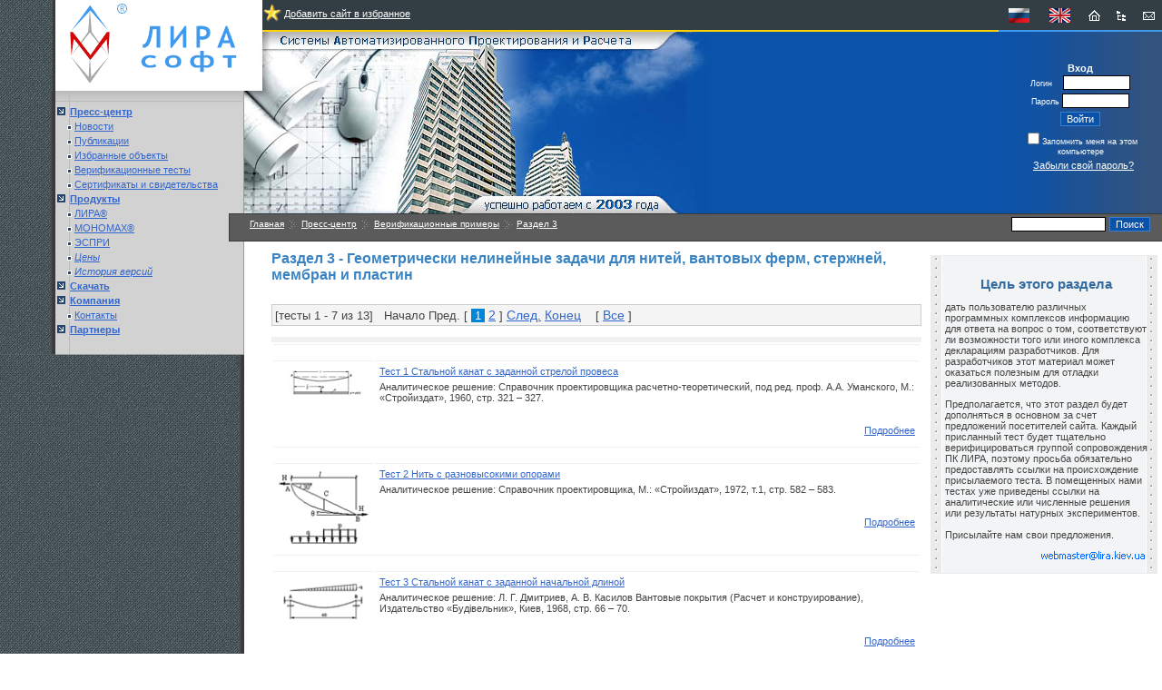

--- FILE ---
content_type: text/html; charset=windows-1251
request_url: http://softlira.com.ua/press-centre/verif/section.php?SECTION_ID=185
body_size: 8307
content:
<!DOCTYPE HTML PUBLIC "-//W3C//DTD HTML 4.01 Transitional//EN">
<html>
<head>
<meta http-equiv="Content-Type" content="text/html; charset=windows-1251">
<META NAME="ROBOTS" content="ALL">
<meta http-equiv="Content-Type" content="text/html; charset=windows-1251" />
<link href="/bitrix/cache/css/ru/lira_template/styles.css?1747982110" type="text/css" rel="stylesheet" />
<link href="/bitrix/cache/css/ru/lira_template/template_styles.css?397276a479221b6295d2f93d809e1638" type="text/css" rel="stylesheet" />
<script type="text/javascript" src="/bitrix/js/main/core/core.js?1331648921"></script>
<script type="text/javascript">BX.message({'LANGUAGE_ID':'ru','FORMAT_DATE':'DD.MM.YYYY','FORMAT_DATETIME':'DD.MM.YYYY HH:MI:SS','COOKIE_PREFIX':'BITRIX_SM','bitrix_sessid':'208e7f3737636de6c678e12386bfa395','SITE_ID':'ru','JS_CORE_LOADING':'Загрузка...','JS_CORE_WINDOW_CLOSE':'Закрыть','JS_CORE_WINDOW_EXPAND':'Развернуть','JS_CORE_WINDOW_NARROW':'Свернуть в окно','JS_CORE_WINDOW_SAVE':'Сохранить','JS_CORE_WINDOW_CANCEL':'Отменить','JS_CORE_H':'ч','JS_CORE_M':'м','JS_CORE_S':'с'})</script>
<script type="text/javascript" src="/bitrix/js/main/core/core_ajax.js?1331648921"></script>
<script type="text/javascript" src="/bitrix/js/main/session.js?1301607335"></script>
<script type="text/javascript">
bxSession.Expand(1440, '208e7f3737636de6c678e12386bfa395', false, '9fefadc4a62687eaf13a7730dd6bf3be');
</script>
<title>Раздел 3 - Геометрически нелинейные задачи для нитей, вантовых ферм, стержней, мембран и пластин</title>
<link href="/bitrix/cache/css/ru/lira_template/styles.css?1747982110" type="text/css" rel="stylesheet" />
<link href="/bitrix/cache/css/ru/lira_template/template_styles.css?397276a479221b6295d2f93d809e1638" type="text/css" rel="stylesheet" />
<!--<script language="JavaScript1.2" src="/bitrix/templates/demo/js/ddnmenu.js"></script>-->
</head>
<body>
<div id="panel"></div>

<table width="100%" border="0" cellspacing="0" cellpadding="0" bgcolor="#525E63" style="background-image: url('/img/bg.gif')">
<tr>
<td width="20%" align="right" valign="top" style="background-image: url('/img/bg_menu_shadow.gif'); background-repeat: repeat-y; background-position: right top;">
<!-- -------------------start table with logotype ----------------- -->
	<table width="100%" height="100" border="0" cellspacing="0" cellpadding="0">
	<tr>
	<td width="100%" height="100" background="/img/bg.gif">&nbsp;</td>
	<td width="15" style="background-image: url('/img/bg_menu_shadow.gif'); background-repeat: repeat-y; background-position: right top;">&nbsp;</td>
	<td width="208" height="100" bgcolor="white" style="background-image: url('/img/bg_right_logo.gif'); background-repeat: no-repeat; background-position: left top;"><a href="/">
	<img name="Logotype" src="/img/logo_transp.gif" alt="На главную страницу" width="208" height="100" border="0"></a></td>
	<!--  onMouseOut="document.Logotype.src='/img/logo_transp.gif';" onMouseOver="document.Logotype.src='/img/logo_transp_anim.gif';"   -->
	</tr>
	</table>
<!-- -------------------end table with logotype ----------------- -->
<!-- -------------------start main menu ----------------- -->
	<table width="100%" border="0" cellspacing="0" cellpadding="0">
	<tr>
	<td width="100%" style="background-image: url('/img/bg.gif'); background-position: right top;">&nbsp;</td>
	<td width="15" style="background-image: url('/img/bg_menu_shadow.gif'); background-repeat: repeat-y; background-position: right top;">&nbsp;</td>
	<td width="205" bgcolor="#D2D2D2" style="background-image: url('/img/bg_main_menu.gif'); background-repeat: no-repeat; background-position: right top; line-height: 170%;">
	<img src="/img/1px.gif" width="1" height="15"><br>

    <table border='0' cellpadding='0' cellspacing='0' width='100%'><tr><td width='0%' valign='middle' align='center'><img height='13' src='/bitrix/templates/lira_template/images/left_folder.gif' width='11' border='0'></td><td valign="top" style='padding:2;' width="100%">&nbsp;<a href="/press-centre/news/" class="leftmenu"><b>Пресс-центр</b></a></td></tr><tr><td width='0%' valign='middle' align='center'></td><td valign="top" style='padding:2;' width="100%"><img height="5" src="/bitrix/templates/lira_template/images/left_bullet.gif" width="5" border="0" align=center>&nbsp;<a href="/press-centre/news/index.php" class="leftmenu">Новости</a></td></tr><tr><td width='0%' valign='middle' align='center'></td><td valign="top" style='padding:2;' width="100%"><img height="5" src="/bitrix/templates/lira_template/images/left_bullet.gif" width="5" border="0" align=center>&nbsp;<a href="/press-centre/publications/index.php" class="leftmenu">Публикации</a></td></tr><tr><td width='0%' valign='middle' align='center'></td><td valign="top" style='padding:2;' width="100%"><img height="5" src="/bitrix/templates/lira_template/images/left_bullet.gif" width="5" border="0" align=center>&nbsp;<a href="/press-centre/projects/index.php" class="leftmenu">Избранные объекты</a></td></tr><tr><td width='0%' valign='middle' align='center'></td><td valign="top" style='padding:2;' width="100%"><img height="5" src="/bitrix/templates/lira_template/images/left_bullet.gif" width="5" border="0" align=center>&nbsp;<a href="/press-centre/verif/index.php" class="leftmenu">Верификационные тесты</a></td></tr><tr><td width='0%' valign='middle' align='center'></td><td valign="top" style='padding:2;' width="100%"><img height="5" src="/bitrix/templates/lira_template/images/left_bullet.gif" width="5" border="0" align=center>&nbsp;<a href="/press-centre/certificates/index.php" class="leftmenu">Сертификаты и свидетельства</a></td></tr><tr><td width='0%' valign='middle' align='center'><img height='13' src='/bitrix/templates/lira_template/images/left_folder.gif' width='11' border='0'></td><td valign="top" style='padding:2;' width="100%">&nbsp;<a href="/products/" class="leftmenu"><b>Продукты</b></a></td></tr><tr><td width='0%' valign='middle' align='center'></td><td valign="top" style='padding:2;' width="100%"><img height="5" src="/bitrix/templates/lira_template/images/left_bullet.gif" width="5" border="0" align=center>&nbsp;<a href="/products/lira/index.php" class="leftmenu">ЛИРА®</a></td></tr><tr><td width='0%' valign='middle' align='center'></td><td valign="top" style='padding:2;' width="100%"><img height="5" src="/bitrix/templates/lira_template/images/left_bullet.gif" width="5" border="0" align=center>&nbsp;<a href="/products/mono/index.php" class="leftmenu">МОНОМАХ®</a></td></tr><tr><td width='0%' valign='middle' align='center'></td><td valign="top" style='padding:2;' width="100%"><img height="5" src="/bitrix/templates/lira_template/images/left_bullet.gif" width="5" border="0" align=center>&nbsp;<a href="/products/espri/index.php" class="leftmenu">ЭСПРИ</a></td></tr><tr><td width='0%' valign='middle' align='center'></td><td valign="top" style='padding:2;' width="100%"><img height="5" src="/bitrix/templates/lira_template/images/left_bullet.gif" width="5" border="0" align=center>&nbsp;<a href="http://lira10.com/ru/pclira/price?currency=EUR" class="leftmenu"><i>Цены</i></a></td></tr><tr><td width='0%' valign='middle' align='center'></td><td valign="top" style='padding:2;' width="100%"><img height="5" src="/bitrix/templates/lira_template/images/left_bullet.gif" width="5" border="0" align=center>&nbsp;<a href="/products/what_new/index.php" class="leftmenu"><i>История версий</i></a></td></tr><tr><td width='0%' valign='middle' align='center'><img height='13' src='/bitrix/templates/lira_template/images/left_folder.gif' width='11' border='0'></td><td valign="top" style='padding:2;' width="100%">&nbsp;<a href="/files/" class="leftmenu"><b>Скачать</b></a></td></tr><tr><td width='0%' valign='middle' align='center'><img height='13' src='/bitrix/templates/lira_template/images/left_folder.gif' width='11' border='0'></td><td valign="top" style='padding:2;' width="100%">&nbsp;<a href="/company/" class="leftmenu"><b>Компания</b></a></td></tr><tr><td width='0%' valign='middle' align='center'></td><td valign="top" style='padding:2;' width="100%"><img height="5" src="/bitrix/templates/lira_template/images/left_bullet.gif" width="5" border="0" align=center>&nbsp;<a href="/company/contacts2.php" class="leftmenu">Контакты</a></td></tr><tr><td width='0%' valign='middle' align='center'><img height='13' src='/bitrix/templates/lira_template/images/left_folder.gif' width='11' border='0'></td><td valign="top" style='padding:2;' width="100%">&nbsp;<a href="/company/distrib/" class="leftmenu"><b>Партнеры</b></a></td></tr></table>
    <br>
	</td>
	</tr>
	<tr>
	<td width="100%" height="1" bgcolor="#525E63"><img src="/img/1px.gif" width="1" height="1"></td>
	<td width="15" height="1" bgcolor="#525E63"><img src="/img/bg_menu_footer_1.gif" width="15" height="1"></td>
	<td width="208" height="1" bgcolor="#9A9A9A"><img src="/img/bg_menu_footer_2.gif" width="208" height="1"></td>
	</tr></table>
<!-- -------------------end main menu ----------------- -->
	<table width="100%" height=100% border="0" cellspacing="0" cellpadding="0">
	<tr>
	<td width="100%" align="left" valign="top" style="background-image: url('/img/bg.gif'); background-repeat: repeat; background-position: right top;">
        <br><br>
        		<br>
		                <br><br>
    </td>
	<td width="10" height="100%" align="left" valign="top" style="background-image: url('/img/bg_menu_shadow__.gif'); background-repeat: repeat-y; background-position: right top;">1<img src="/img/1px.gif" width="10" height="1" hspace="0" vspace="0"></td>
	</tr>
    </table>
</td>



<td width="75%" rowspan=2 align="left" valign="top" bgcolor="#FFFFFF">
<!-- top right menu -->
	<table width="100%" height="35" border="0" cellspacing="0" cellpadding="0">
	<tr>
	<td width="20" bgcolor="#FFFFFF"><img src="/img/1px.gif" width="20" height="1"></td>
	<td height="35" align="left" valign="middle" background="/img/bg_right_top_menu.gif" bgcolor="#232323">

<script type="text/javascript">
function CreateBookmarkLink() {
	title = "«ЛИРА софт»"; 
	url = "http://www.lira.com.ua";
	if (window.sidebar) { // Mozilla Firefox Bookmark
		window.sidebar.addPanel(title, url,"");
	} else if( window.external ) { // IE Favorite
		window.external.AddFavorite( url, title); }
	else if(window.opera && window.print) { // Opera Hotlist
		return true; 
	}
}
</script>
<nobr><a href="javascript:void(0);" onclick="javascript:CreateBookmarkLink();"><img src="/img/inface/favorites.gif" width="21" height="20" border="0" align="left"/></a> 
<div style="padding: 5 0 10 0;"><a href="javascript:void(0);" style="color:#FFF" onclick="javascript:CreateBookmarkLink();">Добавить сайт в избранное</a></div></nobr>

<!--<h3 style="color:#FFFFFF">Информационные Технологии Проектирования Объектов Строительства</h3>-->
	</td>
    <td width=45 align=center background="/img/bg_right_top_menu2.gif"><img src="/img/rus.gif" width="23" height="16" title="Russian version"></td>
    <td width=45 align=center background="/img/bg_right_top_menu2.gif"><a href="/en/" title="English version"><img src="/img/eng.gif" width="23" height="16"></a></td>
    <td width=30 align=center background="/img/bg_right_top_menu2.gif"><a href="/" title="Главная страница"><img src="/img/home-bl.gif" width="13" height="13"></a></td>
    <td width=30 align=center background="/img/bg_right_top_menu2.gif"><a href="/search/map.php" title="Карта сайта"><img src="/img/search-bl.gif" width="13" height="13"></a></td>
    <td width=30 align=center background="/img/bg_right_top_menu2.gif"><a href="/company/" title="Контакты"><img src="/img/meil-bl.gif" width="13" height="13"></a></td>
    </tr></table>
<!-- end right menu -->




<table width="100%" height="200" bgcolor="#0B52A9" cellspacing="0" cellpadding="0" border="0">
 <tr>
  <td align="center" style="background-image: url('/img/logo_bg.jpg'); background-repeat: no-repeat; background-position: left top;">
  	<img src="/img/1px.gif" width="511" height="1">
  </td>
  <td width="180" bgcolor="#365379" style=" background-image: url('/img/bg_right_logo.gif'); background-repeat: repeat-y; background-position: left top;">
    <img src="/img/1px.gif" height="1" width="180" border=1>
	<center><b style="color:#FFFFFF">Вход</b></center>
<table width="100%" border="0" cellspacing="0" cellpadding="2">
	<form method="post" target="_top" action="/press-centre/verif/section.php?SECTION_ID=185&login=yes">				<input type="hidden" name="AUTH_FORM" value="Y">
		<input type="hidden" name="TYPE" value="AUTH">

		<tr valign="middle">
			<td align="center" colspan="2">
				<font class="smalltextwhite">Логин&nbsp;&nbsp;&nbsp;
				<input type="text" name="USER_LOGIN" maxlength="50" size="10" value=""  class="inputfield">
				</font>
			</td>
		</tr>
		<tr>
			<td align="center" colspan="2">
				<font class="smalltextwhite">Пароль
				<input type="password" name="USER_PASSWORD" maxlength="50" size="10" class="inputfield">
				</font>
			</td>
		</tr>
		<tr>
			<td align="center" colspan="2">
				<font class="tablebodytext">
				<input type="submit" name="Login" value="Войти" class="inputbuttonflat">
				</font>
			</td>
		</tr>
				<tr>
			<td align="center" width="100%" colspan=2><input type="checkbox" name="USER_REMEMBER" value="Y"><font class="smalltextwhite">Запомнить меня на этом компьютере</font></td>
		</tr>
			</form>
		<tr>
			<td width="0%"><font class="smalltextwhite">&nbsp;</font></td>
			<td align="center" width="100%" nowrap><a href="/auth.php?forgot_password=yes" class="smalltextwhite">Забыли свой пароль?</a><br></td>
		</tr>
			</table><br>
  </td>
 </tr>
</table>



<table width="100%" height="31" border="0" cellspacing="0" cellpadding="0" style="background-image: url('/img/bg_title.gif'); background-repeat: repeat-x; background-position: left top;">
<tr>
	<td align="left" valign="center">
    &nbsp; <a href="/" class='chain'>Главная</a> <img src=/img/chan_arr.gif align='center'> <a href="/press-centre/" class='chain'>Пресс-центр</a> <img src=/img/chan_arr.gif align='center'> <a href="/press-centre/verif/" class='chain'>Верификационные примеры</a> <img src=/img/chan_arr.gif align='center'> <a href="/press-centre/verif/section.php?SECTION_ID=185" class='chain'>Раздел 3</a> 	</td>
	<td width="180" align="right" valign="center">
	    	<table border="0" cellspacing="0" cellpadding="2"  align="center">
	<form action="/search/index.php">
		<tr>
			<td align="center"><input type="text" name="q" value="" size="15" maxlength="50"  class="inputfield"></td>

			<td align="right"><input name="s" type="submit" value="Поиск" width="20" height="20" class="inputbuttonflat"></td>
		</tr>
	</form>
	</table>
		</td>
</tr>
<tr><td></td><td><img src="/img/1px.gif" height="1" width="180" border=1></td></tr>
</table>
<!--end Lira HEADER--->

<!--<table width="100%" border="0" cellspacing="0" cellpadding="0"><tr><td width="0%"><img src="/bitrix/templates/demo/images/top_menu_corner.gif" alt="" width="15" height="19"></td><td width="100%" bgcolor="#7B9DBB"><img src="/bitrix/templates/demo/images/1.gif" width="50" height="1" alt=""></td></tr></table>-->
<table cellspacing="0" cellpadding="0" border="0" width=100% height=100% bgcolor="#FFFFFF">
 <tr>
    <td valign=top style="padding: 10 10 10 30">
	    <p></p>
					<div style="background-color:#73aefe" align="center"> 
						</div>		
				
	
 		<h1>Раздел 3 - Геометрически нелинейные задачи для нитей, вантовых ферм, стержней, мембран и пластин</h1>


		
		

<p>

                                    <br><table  class='navi' cellspacing=0 cellpadding=3 border=0 width=100%><tr><td><font class="font13px">[тесты 1 - 7 из 13]
&nbsp;
</font><font class="font13px">Начало&nbsp;Пред.&nbsp;[&nbsp;<font style="color:#FFFFFF; background-color:#0086D9">&nbsp;1&nbsp;</font>&nbsp<a class="navi" href="/press-centre/verif/section.php?PAGEN_1=2&amp;SECTION_ID=185#nav_start">2</a>&nbsp;]&nbsp;<a class="navi" href="/press-centre/verif/section.php?PAGEN_1=2&amp;SECTION_ID=185#nav_start">След.</a>&nbsp;<a class="navi" href="/press-centre/verif/section.php?PAGEN_1=2&amp;SECTION_ID=185#nav_start">Конец</a>&nbsp;&nbsp;&nbsp;&nbsp;[&nbsp;<a class="navi" href="/press-centre/verif/section.php?SHOWALL_1=1&amp;SECTION_ID=185#nav_start">Все</a>&nbsp;]</font></td></tr></table><br>                  					<table cellspacing=0 cellpadding=0 border=0 class="tableborder" width="100%">
						<tr>
							<td width="100%">
								<table cellspacing=2 cellpadding=5 border=0 width="100%">

									                                    <tr><td colspan=2 class="tablenullbody">

                                    </td></tr>
                                    <tr>
                              <!--ИЗОБРАЖЕНИЕ--------------------------------------------->
                              <td valign=top width=10% class="tablenullbody">
	                              <a href="/press-centre/verif/detail.php?ID=1204" ><img src="/upload/iblock/2bc/001_1.gif" valign='top' hspace='0' vspace='0' border='0' alt='Тест 1  Стальной канат с заданной стрелой провеса' width="100" height="35" /></a>                                

                              </td>
                              <!--ИЗОБРАЖЕНИЕ--------------------------------------------->

                              <!--ОПИСАНИЕ--------------------------------------------->
                              <td width="90%" valign=top class="tablenullbody">
                              	<a class="head_link" href="/press-centre/verif/detail.php?ID=1204">Тест 1  Стальной канат с заданной стрелой провеса</a><br>
                              		                                								<div style="padding:5 0 0 0">Аналитическое решение: Справочник проектировщика расчетно-теоретический, под ред. проф. А.А. Уманского, М.: &laquo;Стройиздат&raquo;, 1960, стр. 321 &ndash; 327. </div>
                              <!--ОПИСАНИЕ--------------------------------------------->
                              
                              <!--СВОЙСТВА------------------------------------->
                              							  <br><br><div width=100% align=right>&nbsp;&nbsp;<a title="подробнее" href="/press-centre/verif/detail.php?ID=1204">Подробнее</a></div>
                              </td>
                              <!--СВОЙСТВА------------------------------------->
									</tr>
									                                    <tr><td colspan=2 class="tablenullbody">

                                    </td></tr>
                                    <tr>
                              <!--ИЗОБРАЖЕНИЕ--------------------------------------------->
                              <td valign=top width=10% class="tablenullbody">
	                              <a href="/press-centre/verif/detail.php?ID=1205" ><img src="/upload/iblock/bc3/002_1.gif" valign='top' hspace='0' vspace='0' border='0' alt='Тест 2  Нить с разновысокими опорами' width="100" height="83" /></a>                                

                              </td>
                              <!--ИЗОБРАЖЕНИЕ--------------------------------------------->

                              <!--ОПИСАНИЕ--------------------------------------------->
                              <td width="90%" valign=top class="tablenullbody">
                              	<a class="head_link" href="/press-centre/verif/detail.php?ID=1205">Тест 2  Нить с разновысокими опорами</a><br>
                              		                                								<div style="padding:5 0 0 0">Аналитическое решение: Справочник проектировщика, М.: «Стройиздат», 1972, т.1, стр. 582 – 583.</div>
                              <!--ОПИСАНИЕ--------------------------------------------->
                              
                              <!--СВОЙСТВА------------------------------------->
                              							  <br><br><div width=100% align=right>&nbsp;&nbsp;<a title="подробнее" href="/press-centre/verif/detail.php?ID=1205">Подробнее</a></div>
                              </td>
                              <!--СВОЙСТВА------------------------------------->
									</tr>
									                                    <tr><td colspan=2 class="tablenullbody">

                                    </td></tr>
                                    <tr>
                              <!--ИЗОБРАЖЕНИЕ--------------------------------------------->
                              <td valign=top width=10% class="tablenullbody">
	                              <a href="/press-centre/verif/detail.php?ID=1222" ><img src="/upload/iblock/163/003_1.gif" valign='top' hspace='0' vspace='0' border='0' alt='Тест 3  Стальной канат с заданной начальной длиной' width="100" height="56" /></a>                                

                              </td>
                              <!--ИЗОБРАЖЕНИЕ--------------------------------------------->

                              <!--ОПИСАНИЕ--------------------------------------------->
                              <td width="90%" valign=top class="tablenullbody">
                              	<a class="head_link" href="/press-centre/verif/detail.php?ID=1222">Тест 3  Стальной канат с заданной начальной длиной</a><br>
                              		                                								<div style="padding:5 0 0 0">Аналитическое решение: Л. Г. Дмитриев, А. В. Касилов Вантовые покрытия (Расчет и конструирование), Издательство &laquo;Будівельник&raquo;, Киев, 1968, стр. 66 &ndash; 70.</div>
                              <!--ОПИСАНИЕ--------------------------------------------->
                              
                              <!--СВОЙСТВА------------------------------------->
                              							  <br><br><div width=100% align=right>&nbsp;&nbsp;<a title="подробнее" href="/press-centre/verif/detail.php?ID=1222">Подробнее</a></div>
                              </td>
                              <!--СВОЙСТВА------------------------------------->
									</tr>
									                                    <tr><td colspan=2 class="tablenullbody">

                                    </td></tr>
                                    <tr>
                              <!--ИЗОБРАЖЕНИЕ--------------------------------------------->
                              <td valign=top width=10% class="tablenullbody">
	                              <a href="/press-centre/verif/detail.php?ID=1223" ><img src="/upload/iblock/581/004_1.gif" valign='top' hspace='0' vspace='0' border='0' alt='Тест 4  Вантовая сеть' width="100" height="94" /></a>                                

                              </td>
                              <!--ИЗОБРАЖЕНИЕ--------------------------------------------->

                              <!--ОПИСАНИЕ--------------------------------------------->
                              <td width="90%" valign=top class="tablenullbody">
                              	<a class="head_link" href="/press-centre/verif/detail.php?ID=1223">Тест 4  Вантовая сеть</a><br>
                              		                                								<div style="padding:5 0 0 0">Аналитическое решение: Л. Г. Дмитриев, А. В. Касилов Вантовые покрытия (Расчет и конструирование), Издательство &laquo;Будівельник&raquo;, Киев, 1968, стр. 71 &ndash; 74.</div>
                              <!--ОПИСАНИЕ--------------------------------------------->
                              
                              <!--СВОЙСТВА------------------------------------->
                              							  <br><br><div width=100% align=right>&nbsp;&nbsp;<a title="подробнее" href="/press-centre/verif/detail.php?ID=1223">Подробнее</a></div>
                              </td>
                              <!--СВОЙСТВА------------------------------------->
									</tr>
									                                    <tr><td colspan=2 class="tablenullbody">

                                    </td></tr>
                                    <tr>
                              <!--ИЗОБРАЖЕНИЕ--------------------------------------------->
                              <td valign=top width=10% class="tablenullbody">
	                              <a href="/press-centre/verif/detail.php?ID=1224" ><img src="/upload/iblock/659/005_1.gif" valign='top' hspace='0' vspace='0' border='0' alt='Тест 5  Вантовая ферма' width="100" height="58" /></a>                                

                              </td>
                              <!--ИЗОБРАЖЕНИЕ--------------------------------------------->

                              <!--ОПИСАНИЕ--------------------------------------------->
                              <td width="90%" valign=top class="tablenullbody">
                              	<a class="head_link" href="/press-centre/verif/detail.php?ID=1224">Тест 5  Вантовая ферма</a><br>
                              		                                								<div style="padding:5 0 0 0">Аналитическое решение: Л. Г. Дмитриев, А. В. Касилов Вантовые покрытия (Расчет и конструирование), Издательство &laquo;Будівельник&raquo;, Киев, 1968, стр. 75 &ndash; 81.</div>
                              <!--ОПИСАНИЕ--------------------------------------------->
                              
                              <!--СВОЙСТВА------------------------------------->
                              							  <br><br><div width=100% align=right>&nbsp;&nbsp;<a title="подробнее" href="/press-centre/verif/detail.php?ID=1224">Подробнее</a></div>
                              </td>
                              <!--СВОЙСТВА------------------------------------->
									</tr>
									                                    <tr><td colspan=2 class="tablenullbody">

                                    </td></tr>
                                    <tr>
                              <!--ИЗОБРАЖЕНИЕ--------------------------------------------->
                              <td valign=top width=10% class="tablenullbody">
	                              <a href="/press-centre/verif/detail.php?ID=1225" ><img src="/upload/iblock/7e1/006_1.gif" valign='top' hspace='0' vspace='0' border='0' alt='Тест 6  Сильный изгиб консоли' width="100" height="37" /></a>                                

                              </td>
                              <!--ИЗОБРАЖЕНИЕ--------------------------------------------->

                              <!--ОПИСАНИЕ--------------------------------------------->
                              <td width="90%" valign=top class="tablenullbody">
                              	<a class="head_link" href="/press-centre/verif/detail.php?ID=1225">Тест 6  Сильный изгиб консоли</a><br>
                              		                                								<div style="padding:5 0 0 0">Аналитическое решение: Л. Д. Ландау, Е. М. Лифшиц Теория упругости, М.: «Наука», 1987, стр. 106.</div>
                              <!--ОПИСАНИЕ--------------------------------------------->
                              
                              <!--СВОЙСТВА------------------------------------->
                              							  <br><br><div width=100% align=right>&nbsp;&nbsp;<a title="подробнее" href="/press-centre/verif/detail.php?ID=1225">Подробнее</a></div>
                              </td>
                              <!--СВОЙСТВА------------------------------------->
									</tr>
									                                    <tr><td colspan=2 class="tablenullbody">

                                    </td></tr>
                                    <tr>
                              <!--ИЗОБРАЖЕНИЕ--------------------------------------------->
                              <td valign=top width=10% class="tablenullbody">
	                              <a href="/press-centre/verif/detail.php?ID=1226" ><img src="/upload/iblock/4fd/007_1.gif" valign='top' hspace='0' vspace='0' border='0' alt='Тест 7  Закритический изгиб консоли' width="100" height="34" /></a>                                

                              </td>
                              <!--ИЗОБРАЖЕНИЕ--------------------------------------------->

                              <!--ОПИСАНИЕ--------------------------------------------->
                              <td width="90%" valign=top class="tablenullbody">
                              	<a class="head_link" href="/press-centre/verif/detail.php?ID=1226">Тест 7  Закритический изгиб консоли</a><br>
                              		                                								<div style="padding:5 0 0 0">Аналитическое решение: Л. Д. Ландау, Е. М. Лифшиц Теория упругости, М.: &laquo;Наука&raquo;, 1987, стр. 107.</div>
                              <!--ОПИСАНИЕ--------------------------------------------->
                              
                              <!--СВОЙСТВА------------------------------------->
                              							  <br><br><div width=100% align=right>&nbsp;&nbsp;<a title="подробнее" href="/press-centre/verif/detail.php?ID=1226">Подробнее</a></div>
                              </td>
                              <!--СВОЙСТВА------------------------------------->
									</tr>
																	</table>
							</td>
						</tr>
					</table>
					<br>
	                <br><table  class='navi' cellspacing=0 cellpadding=3 border=0 width=100%><tr><td><font class="font13px">[тесты 1 - 7 из 13]
&nbsp;
</font><font class="font13px">Начало&nbsp;Пред.&nbsp;[&nbsp;<font style="color:#FFFFFF; background-color:#0086D9">&nbsp;1&nbsp;</font>&nbsp<a class="navi" href="/press-centre/verif/section.php?PAGEN_1=2&amp;SECTION_ID=185#nav_start">2</a>&nbsp;]&nbsp;<a class="navi" href="/press-centre/verif/section.php?PAGEN_1=2&amp;SECTION_ID=185#nav_start">След.</a>&nbsp;<a class="navi" href="/press-centre/verif/section.php?PAGEN_1=2&amp;SECTION_ID=185#nav_start">Конец</a>&nbsp;&nbsp;&nbsp;&nbsp;[&nbsp;<a class="navi" href="/press-centre/verif/section.php?SHOWALL_1=1&amp;SECTION_ID=185#nav_start">Все</a>&nbsp;]</font></td></tr></table><br>                    </p>
<noindex>
	<br>
	<hr style="border:0; border-top:#e3e3e3 1px dashed; background-color: #FFFFFF;">
	<br>
	<center>
	<table width=300px border=0><tr><td align=center>
		<a href="/press-centre/verif/section.php?SECTION_ID=185&amp;print=Y" class="smalltext" target="_blank" rel="nofollow">
	<img src="/bitrix/templates/lira_template/images/print_big.gif" border="0" alt=""><br>Версия для печати	</a>
	</td>

	<td align=center>
	<a href="/search/" class="smalltext" rel="nofollow">
	<img src="/bitrix/templates/lira_template/images/search_big.gif" border="0" alt="Поиск по сайту"><br>Поиск по сайту	</a>
	</td>
	</tr>
</table>
	</center>
</noindex>
<br/><br/>		

<!--<a href="/" class="smalltext"><img src="/bitrix/templates/lira_template_copy/images/home.gif" border="0" alt=""></a>
<a href="/" class="smalltext"><img src="/bitrix/templates/lira_template_copy/images/contact_big.gif" border="0" alt=""></a>
-->



	</td>
    <td valign=top width="0%">
                	<div class="right_b">
    <img src="/img/1px.gif" width="223" height="1" border=0>
	<center><h2>Цель этого раздела</h2></center>
	<p>
	 дать пользователю различных программных комплексов информацию для ответа на вопрос о том, 
	соответствуют ли возможности того или иного комплекса декларациям разработчиков. 
	
	Для разработчиков этот материал может оказаться полезным для отладки реализованных методов. 
	

	</p>
	<p>
	Предполагается, что этот раздел будет дополняться в основном за счет предложений посетителей сайта. 
	Каждый присланный тест будет тщательно верифицироваться группой сопровождения ПК ЛИРА, 
	поэтому просьба обязательно предоставлять ссылки на происхождение присылаемого теста. 
	В помещенных нами тестах уже приведены ссылки на аналитические или численные решения или результаты натурных экспериментов.
	</p>
	
	<p>Присылайте нам свои предложения.
	</p>
	<div align=right><img src=/press-centre/projects/img/webmaster.gif  width=120 height=15></div>
    </div>

	<!--<div class="right_b" style="width:250px">
    <center><h2>Новости</h2></center>
	    <center><img src="/img/3_bullet.gif" width="30" height="5" vspace=5><br>
	<a href=/press-centre/news/>архив новостей</a></center>
    </div>-->

</td>

    </td>


 </tr>
</table>

</td></tr>
<!-------------------------------->
<tr><td bgcolor="#525E63" style="background-image: url('/img/bg.gif'); padding:0;" height="10px" valign="bottom">
	<table width="100%" height="100%" border="0" cellspacing="0" cellpadding="0">
	<tr>
	    <td colspan=2 width="100%" align="left" valign="top" style="background-image: url('/img/bg.gif'); background-repeat: repeat; background-position: right top;">

	    </td>
	    <td width="19" height="100%" align="left" valign="top" style="background-image: url('/img/bg_menu_shadow.gif'); background-repeat: repeat-y; background-position: right top;"><img src="/img/1px.gif" width="19" height="1" hspace="0" vspace="0"></td>
	</tr>

	<tr><td width="100%" style="background-image: url('/img/bg.gif'); background-position: right top;">&nbsp;</td>
	    <td width="15" style="background-image: url('/img/bg_menu_shadow.gif'); background-repeat: repeat-y; background-position: right top;">&nbsp;</td>
	    <td width="205" bgcolor="#D2D2D2">
	    <div style="padding:0 5 10 5;" style="border-right:#9A9A9A 1px solid;">
			<img src="/img/1px.gif" width="180" height="1"><br>	        
		
<h2>Контакты</h2>

<p></p>
<hr />
<p></p>

<p>Украина г.Киев, 
  <br />
ул. Кадетский Гай, 6а, оф.209 </p>

<p><a href="/company/contacts2.php" ><b>Карта</b></a> 
  <br />
</p>

<p><span class="smalltext">тел./факс: </span><span class="smalltext">(+38 044) 520-05-23</span></p>

<p><span class="smalltext">E-mail: </span><a href="mailto:lira@lira.kiev.ua" title="lira@lira.kiev.ua" class="tablebodylink:hover" ><span class="smalltext">lira@lira.kiev.ua</span></a></p>
		</div>
		</td>
	</tr>
	<tr>
	<td width="100%" height="1px" bgcolor="#525E63"><img src="/img/1px.gif" width="1" height="1"></td>
	<td width="15" height="1px" bgcolor="#525E63"></td>
	<td width="205" height="1" bgcolor="#D2D2D2"></td>
		
	</tr></table>

</td></tr>
<!-------------------------------->
</table>

<table width="100%" height="6" border="0" cellspacing="0" cellpadding="0">
    <tr>
        <td width="100%" bgcolor="#515D62" style="background-image: url('/img/bg_line_bottom.gif'); background-repeat: repeat-y; background-position: left top;">
        </td>
        <td width="0%" valign="top" bgcolor="#515D62" align="center">
        </td>
    </tr>
</table>


<table width="100%" bgcolor="#525E63" background="/img/bottom_bg.gif" cellspacing="0" cellpadding="0" border="0">
 <tr>
  <td><img src="/img/x.gif" width="1" height="12" border="0"></td>
 </tr>
</table>
<table width="100%" bgcolor="#7e7e7e" cellspacing="0" cellpadding="5" border="0">
 <tr>
  <td width="320px" valign="top" style="color:#FFFFFF">
   	Copyright © 2003-2018 <a href="/company/contacts.php"  style="color:#FFFFFF">ООО "ЛИРА софт"</a>.<br>Все права защищены.<br>
	Полное или частичное использование материалов возможно только со ссылкой на сайт.
	<hr style="border: #878686 1px solid">
	<font color="#b3b3b3">Вопросы к администратору сайта
	<img src="/img/inface/webmaster.gif" width="120" height="15" border="0" align=middle>
	
  </td>
<td width="10%" valign="top" align="center">
		<b style="color: #FFF;">Статистика сайта</b><br><br>
			<table width="95" border="0" cellspacing="0" cellpadding="1"  style="background-color:#388035; border: #1b5d18 1px solid">
		<tr valign="top">
			<td>
				<table border="0" cellspacing="0" cellpadding="1" width="100%">
					<tr>
						<td  background=""><img src="/bitrix/images/1.gif" width="1" height="1"></td>
					</tr>
				</table>
				<table border="0" cellspacing="0" cellpadding="1" width="100%" >
					<tr><td></td><td class="smalltextws"><b>сегодня</b></td>
						<td  background=""><img src="/bitrix/images/1.gif" width="1" height="1"></td>
						<td align="right" class="smalltextw"><b>всего</b></td></tr>
					<tr valign="top">
						<td width="0%" background=""><font title="Хиты" class="smalltextw">Просмотры</font></td>
						<td align="right" width="0%" background=""><font title="Хиты за сегодняшний день (15.01.2026 22:51:20)" class="smalltextws">25282</font></td>						
						<td  background=""><img src="/bitrix/images/1.gif" width="5" height="1"></td>
						<td align="right" width="0%" background=""><font title="Хиты" class="smalltextw">112730584</font></td>
					</tr>
					<!--<tr valign="top">
						<td width="0%" background=""><img src="/bitrix/images/1.gif" width="1" height="1"></td>
						<td width="100%" background=""><img src="/bitrix/images/1.gif" width="1" height="1"></td>
						<td align="right" width="0%" background=""><font title="Хиты за сегодняшний день (15.01.2026 22:51:20)" class="smalltextws">25282</font></td>
					</tr>-->
					<!--</table>
					<table border="0"  cellspacing="0" cellpadding="1" width="100%">-->
						<tr valign="top">
							<td width="0%" background=""><font title="Хосты" class="smalltextw">Хосты</font></td>
						
						<td align="right" width="0%" background=""><font title="Хосты за сегодняшний день (15.01.2026 22:51:20)" class="smalltextws">4168</font></td>
						<td width="100%" background="/bitrix/images/statistic/dots.gif"><img src="/bitrix/images/1.gif" width="1" height="1"></td>
						<td align="right" width="0%" background=""><font title="Хосты" class="smalltextw">4496345</font></td>
					</tr>
					<!--<tr valign="top">
						<td width="0%" background=""><img src="/bitrix/images/1.gif" width="1" height="1"></td>
						<td width="100%" background=""><img src="/bitrix/images/1.gif" width="1" height="1"></td>
						<td align="right" width="0%" background=""><font title="Хосты за сегодняшний день (15.01.2026 22:51:20)" class="smalltextws">4168</font></td>
					</tr>
				</table>
				<table border="0" cellspacing="0" cellpadding="1" width="100%">-->
					<tr valign="top">
						<td width="0%" background=""><font title="Посетители сайта" class="smalltextw">Посетители</font></td>
						<td align="right" width="0%" background=""><font title="Посетители сайта за сегодняшний день (15.01.2026 22:51:20)" class="smalltextws">18888</font></td>
						<td width="100%" background="/bitrix/images/statistic/dots.gif"><img src="/bitrix/images/1.gif" width="1" height="1"></td>
						<td align="right" width="0%" background=""><font title="Посетители сайта" class="smalltextw">17992181</font></td>
					</tr>
					<tr valign="top">
						<td colspan=4 background=""><img src="/bitrix/images/1.gif" width="1" height="5"></td>
					</tr>
					<tr valign="top">
						<td width="0%" background="" class="smalltextws" nowrap colspan=2><b>Сейчас на сайте<!-- логотип статистики [20x19] --><br><img src="/bitrix/images/1.gif" width="1" height="4"></b></td>
						<td width="100%" background=""><img src="/bitrix/images/1.gif" width="1" height="1"></td>
						<td align="right" width="0%" background=""><font title="Посетители на сайте в данный момент" class="smalltextws">65</font></td>
					</tr>
				</table></td>
		</tr>
	</table>
	  </td>  
  
  <td valign="bottom" align=right>
	<NOINDEX>
	<div style="visibility:hidden">
	<!--LiveInternet counter--><script type="text/javascript"><!--
	document.write("<a href='http://www.liveinternet.ru/click' "+
	"target=_blank><img src='http://counter.yadro.ru/hit?t45.4;r"+
	escape(document.referrer)+((typeof(screen)=="undefined")?"":
	";s"+screen.width+"*"+screen.height+"*"+(screen.colorDepth?
	screen.colorDepth:screen.pixelDepth))+";u"+escape(document.URL)+
	";"+Math.random()+
	"' alt='' title='LiveInternet' "+
	"border=0 width=31 height=31><\/a>")//--></script><!--/LiveInternet-->

	<!--bigmir)net TOP 100-->
	<script type="text/javascript" language="javascript"><!--
	bmN=navigator,bmD=document,bmD.cookie='b=b',i=0,bs=[],bm={v:174971,s:174971,t:29,c:bmD.cookie?1:0,n:Math.round((Math.random()* 1000000)),w:0};
	for(var f=self;f!=f.parent;f=f.parent)bm.w++;
	try{if(bmN.plugins&&bmN.mimeTypes.length&&(x=bmN.plugins['Shockwave Flash']))bm.m=parseInt(x.description.replace(/([a-zA-Z]|s)+/,''));
	else for(var f=3;f<20;f++)if(eval('new ActiveXObject("ShockwaveFlash.ShockwaveFlash.'+f+'")'))bm.m=f}catch(e){;}
	try{bm.y=bmN.javaEnabled()?1:0}catch(e){;}
	try{bmS=screen;bm.v^=bm.d=bmS.colorDepth||bmS.pixelDepth;bm.v^=bm.r=bmS.width}catch(e){;}
	r=bmD.referrer.slice(7);if(r&&r.split('/')[0]!=window.location.host){bm.f=escape(r);bm.v^=r.length}
	bm.v^=window.location.href.length;for(var x in bm) if(/^[vstcnwmydrf]$/.test(x)) bs[i++]=x+bm[x];
	bmD.write('<a href="http://www.bigmir.net/" target="_blank" onClick="img=new Image();img.src=&quot;http://www.bigmir.net/?cl=174971&quot;;"><img src="http://c.bigmir.net/?'+bs.join('&')+'"  width="160" height="19" border="0" alt="bigmir)net TOP 100" title="bigmir)net TOP 100"></a>');
	//-->
	</script>
	<!--bigmir)net TOP 100-->

	</div></NOINDEX>		
  </td>
  
  <td width="20%" valign="top" align=center style="padding:0 0 10 0">
  </td>
 </tr>
</table>


</body>
</html>